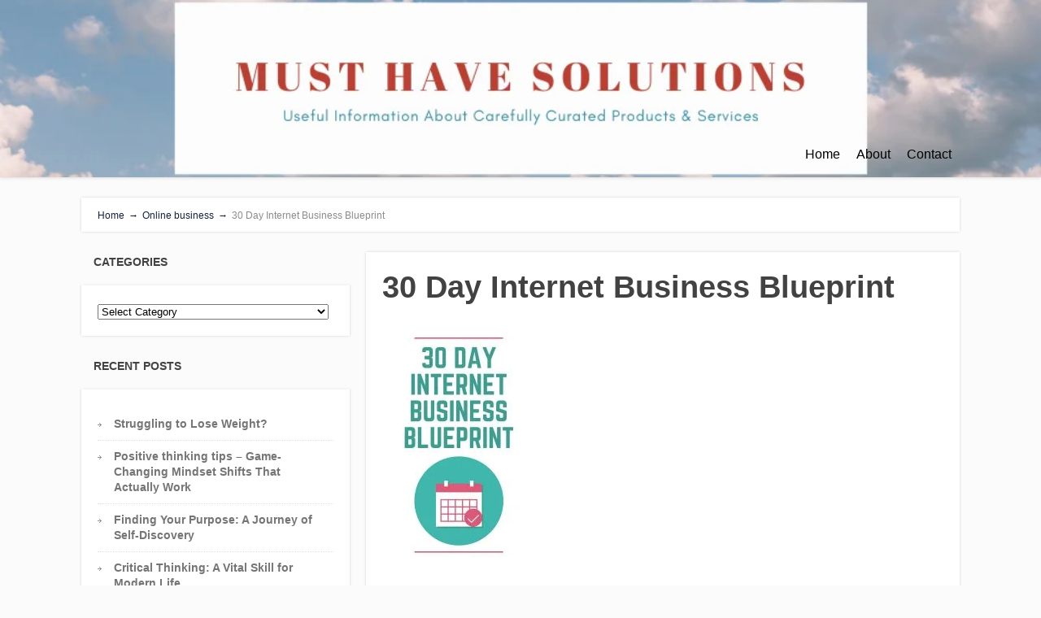

--- FILE ---
content_type: text/html; charset=UTF-8
request_url: https://musthavesolutions.com/30-day-internet-business-blueprint/
body_size: 27373
content:
<!DOCTYPE html>
<html lang="en-US">
<head>
		<!--[if lt IE 9]>
	<script src="https://musthavesolutions.com/wp-content/themes/focusblog/js/html5/dist/html5shiv.js"></script>
	<script src="//css3-mediaqueries-js.googlecode.com/svn/trunk/css3-mediaqueries.js"></script>
	<![endif]-->
	<!--[if IE 8]>
	<link rel="stylesheet" type="text/css" href="https://musthavesolutions.com/wp-content/themes/focusblog/css/ie8.css"/>
	<![endif]-->
	<!--[if IE 7]>
	<link rel="stylesheet" type="text/css" href="https://musthavesolutions.com/wp-content/themes/focusblog/css/ie7.css"/>
	<![endif]-->
	<meta name="viewport" content="width=device-width, initial-scale=1.0"/>
	<meta charset="UTF-8">

	
			<!-- Facebook Pixel Code -->
<script>
  !function(f,b,e,v,n,t,s)
  {if(f.fbq)return;n=f.fbq=function(){n.callMethod?
  n.callMethod.apply(n,arguments):n.queue.push(arguments)};
  if(!f._fbq)f._fbq=n;n.push=n;n.loaded=!0;n.version='2.0';
  n.queue=[];t=b.createElement(e);t.async=!0;
  t.src=v;s=b.getElementsByTagName(e)[0];
  s.parentNode.insertBefore(t,s)}(window, document,'script',
  'https://connect.facebook.net/en_US/fbevents.js');
  fbq('init', '1711345458942090');
  fbq('track', 'PageView');
</script>
<noscript><img height="1" width="1" style="display:none"
  src="https://www.facebook.com/tr?id=1711345458942090&ev=PageView&noscript=1"
/></noscript>
<!-- End Facebook Pixel Code -->


<script>
fbq('track', 'ViewContent', {
value: 3.50,
currency: 'USD'
});
</script>
<script>
fbq('track', 'ViewContent', {
content_ids: ['1234'],
content_type: 'product',
value: 0.50,
currency: 'USD'
});
</script>
<!-- Google Tag Manager -->
<script>(function(w,d,s,l,i){w[l]=w[l]||[];w[l].push({'gtm.start':
new Date().getTime(),event:'gtm.js'});var f=d.getElementsByTagName(s)[0],
j=d.createElement(s),dl=l!='dataLayer'?'&l='+l:'';j.async=true;j.src=
'https://www.googletagmanager.com/gtm.js?id='+i+dl;f.parentNode.insertBefore(j,f);
})(window,document,'script','dataLayer','GTM-TD638DT');</script>
<!-- End Google Tag Manager -->					<script type="text/javascript">
			window.flatStyles = window.flatStyles || ''

			window.lightspeedOptimizeStylesheet = function () {
				const currentStylesheet = document.querySelector( '.tcb-lightspeed-style:not([data-ls-optimized])' )

				if ( currentStylesheet ) {
					try {
						if ( currentStylesheet.sheet && currentStylesheet.sheet.cssRules ) {
							if ( window.flatStyles ) {
								if ( this.optimizing ) {
									setTimeout( window.lightspeedOptimizeStylesheet.bind( this ), 24 )
								} else {
									this.optimizing = true;

									let rulesIndex = 0;

									while ( rulesIndex < currentStylesheet.sheet.cssRules.length ) {
										const rule = currentStylesheet.sheet.cssRules[ rulesIndex ]
										/* remove rules that already exist in the page */
										if ( rule.type === CSSRule.STYLE_RULE && window.flatStyles.includes( `${rule.selectorText}{` ) ) {
											currentStylesheet.sheet.deleteRule( rulesIndex )
										} else {
											rulesIndex ++
										}
									}
									/* optimize, mark it such, move to the next file, append the styles we have until now */
									currentStylesheet.setAttribute( 'data-ls-optimized', '1' )

									window.flatStyles += currentStylesheet.innerHTML

									this.optimizing = false
								}
							} else {
								window.flatStyles = currentStylesheet.innerHTML
								currentStylesheet.setAttribute( 'data-ls-optimized', '1' )
							}
						}
					} catch ( error ) {
						console.warn( error )
					}

					if ( currentStylesheet.parentElement.tagName !== 'HEAD' ) {
						/* always make sure that those styles end up in the head */
						const stylesheetID = currentStylesheet.id;
						/**
						 * make sure that there is only one copy of the css
						 * e.g display CSS
						 */
						if ( ( ! stylesheetID || ( stylesheetID && ! document.querySelector( `head #${stylesheetID}` ) ) ) ) {
							document.head.prepend( currentStylesheet )
						} else {
							currentStylesheet.remove();
						}
					}
				}
			}

			window.lightspeedOptimizeFlat = function ( styleSheetElement ) {
				if ( document.querySelectorAll( 'link[href*="thrive_flat.css"]' ).length > 1 ) {
					/* disable this flat if we already have one */
					styleSheetElement.setAttribute( 'disabled', true )
				} else {
					/* if this is the first one, make sure he's in head */
					if ( styleSheetElement.parentElement.tagName !== 'HEAD' ) {
						document.head.append( styleSheetElement )
					}
				}
			}
		</script>
		<link rel="dns-prefetch" href="//cdn.hu-manity.co" />
		<!-- Cookie Compliance -->
		<script type="text/javascript">var huOptions = {"appID":"musthavesolutionscom-a284adf","currentLanguage":"en","blocking":true,"globalCookie":false,"isAdmin":false,"privacyConsent":true,"forms":[],"customProviders":[],"customPatterns":[]};</script>
		<script type="text/javascript" src="https://cdn.hu-manity.co/hu-banner.min.js"></script><style type="text/css" id="tcb-style-base-post-7211"  onLoad="typeof window.lightspeedOptimizeStylesheet === 'function' && window.lightspeedOptimizeStylesheet()" class="tcb-lightspeed-style">.thrv-button{max-width:100%;margin-left:auto;margin-right:auto;display:table !important;}.thrv-button.thrv_wrapper{padding:0px;}.thrv-button .tcb-plain-text{cursor:pointer;}a.tcb-button-link{background-color:rgb(26,188,156);padding:12px 15px;font-size:18px;box-sizing:border-box;display:inline-flex;-webkit-box-align:center;align-items:center;overflow:hidden;width:100%;text-align:center;line-height:1.2em;}a.tcb-button-link:hover{background-color:rgb(21,162,136);}.thrv-button a.tcb-button-link{color:rgb(255,255,255);text-decoration:none !important;}a.tcb-button-link > span::before{position:absolute;content:"";display:none;top:-100px;bottom:-100px;width:1px;left:10px;background-color:rgb(0,121,0);}span.tcb-button-texts{color:inherit;display:block;-webkit-box-flex:1;flex:1 1 0%;position:relative;}span.tcb-button-texts > span{display:block;padding:0px;}.tve_image_caption{position:relative;}.tve_image_caption:not(.tcb-mm-image.tve-tab-image){height:auto !important;}.tve_image_caption .tve_image{max-width:100%;width:100%;}.tcb-style-wrap strong{font-weight:var(--g-bold-weight,bold);}.tcb-plain-text{cursor:text;}.thrv_text_element{overflow-wrap:break-word;}.tcb-flex-row{display:flex;flex-flow:row nowrap;-webkit-box-align:stretch;align-items:stretch;-webkit-box-orient:horizontal;-webkit-box-direction:normal;-webkit-box-pack:justify;justify-content:space-between;margin-top:0px;margin-left:-15px;padding-bottom:15px;padding-top:15px;}.tcb-flex-col{-webkit-box-flex:1;flex:1 1 auto;padding-top:0px;padding-left:15px;}.tcb-flex-row .tcb-flex-col{box-sizing:border-box;}.tcb--cols--2:not(.tcb-resized) > .tcb-flex-col{max-width:50%;}.tcb-col{height:100%;display:flex;-webkit-box-orient:vertical;-webkit-box-direction:normal;flex-direction:column;position:relative;}.tcb-flex-row .tcb-col{box-sizing:border-box;}html{text-rendering:auto !important;}html body{text-rendering:auto !important;}.thrv_wrapper{margin-top:20px;margin-bottom:20px;padding:1px;}.thrv_wrapper div{box-sizing:content-box;}.thrv_wrapper.thrv_text_element{margin:0px;}.thrv_wrapper.thrv-columns{margin-top:10px;margin-bottom:10px;padding:0px;}p{font-size:1em;}.tve_image{border-radius:0px;box-shadow:none;}div .tve_image_caption{padding:0px;max-width:100% !important;box-sizing:border-box !important;}.tve_image_caption .tve_image_frame{display:block;max-width:100%;position:relative;overflow:hidden;}.tve_image_caption .tve_image{display:block;padding:0px;height:auto;}:not(#_s):not(#_s) .tcb-conditional-display-placeholder{position:relative;min-height:var(--tcb-container-height-d,100px) !important;}:not(#_s):not(#_s) .tcb-conditional-display-placeholder.thrv-page-section{box-sizing:border-box;margin:0px;}:not(#_s):not(#_s) .tcb-conditional-display-placeholder.thrv-content-box{box-sizing:border-box;}:not(#_s):not(#_s) .tcb-conditional-display-placeholder .tve-page-section-out,:not(#_s):not(#_s) .tcb-conditional-display-placeholder .tve-content-box-background{box-sizing:border-box;position:absolute;width:100%;height:100%;left:0px;top:0px;overflow:hidden;}@media (max-width:1023px){:not(#_s):not(#_s) .tcb-conditional-display-placeholder{min-height:var(--tcb-container-height-t) !important;}}@media (max-width:767px){html{overflow-x:hidden !important;}html,body{max-width:100vw !important;}.tcb-flex-row{-webkit-box-orient:vertical;-webkit-box-direction:normal;flex-direction:column;}.tcb-flex-row.v-2{-webkit-box-orient:horizontal;-webkit-box-direction:normal;flex-direction:row;}.tcb-flex-row.v-2:not(.tcb-mobile-no-wrap){flex-wrap:wrap;}.tcb-flex-row.v-2:not(.tcb-mobile-no-wrap) > .tcb-flex-col{width:100%;-webkit-box-flex:1;flex:1 0 390px;max-width:100% !important;}:not(#_s):not(#_s) .tcb-conditional-display-placeholder{min-height:var(--tcb-container-height-m) !important;}}@media not all,not all{.tcb-flex-col{width:100%;}.tcb-col{display:block;}}@media screen and (max-device-width:480px){body{text-size-adjust:none;}}</style><meta name='robots' content='index, follow, max-image-preview:large, max-snippet:-1, max-video-preview:-1' />

<!-- Google Tag Manager for WordPress by gtm4wp.com -->
<script data-cfasync="false" data-pagespeed-no-defer>
	var gtm4wp_datalayer_name = "dataLayer";
	var dataLayer = dataLayer || [];
</script>
<!-- End Google Tag Manager for WordPress by gtm4wp.com -->
	<!-- This site is optimized with the Yoast SEO plugin v26.7 - https://yoast.com/wordpress/plugins/seo/ -->
	<title>30 Day Internet Business Blueprint - Must Have Solutions</title>
	<link rel="canonical" href="https://musthavesolutions.com/30-day-internet-business-blueprint/" />
	<meta property="og:locale" content="en_US" />
	<meta property="og:type" content="article" />
	<meta property="og:title" content="30 Day Internet Business Blueprint - Must Have Solutions" />
	<meta property="og:description" content="30 Day Internet Business BlueprintIn today’s world, more and more individuals of all ages are pursing a job that will provide them with not only more flexibility and personal satisfaction, but also unlimited earnings. Tired of being mistreated by the demanding corporate world, men and women are turning to the Internet in a quest to [&hellip;]" />
	<meta property="og:url" content="https://musthavesolutions.com/30-day-internet-business-blueprint/" />
	<meta property="og:site_name" content="Must Have Solutions" />
	<meta property="article:publisher" content="https://www.facebook.com/Must-have-solutions-407027106168494/" />
	<meta property="article:published_time" content="2022-03-05T16:28:32+00:00" />
	<meta property="article:modified_time" content="2022-03-05T17:08:46+00:00" />
	<meta property="og:image" content="http://musthavesolutions.com/wp-content/uploads/2022/03/jpgcover-2-188x300.jpg" />
	<meta name="author" content="teds" />
	<meta name="twitter:label1" content="Written by" />
	<meta name="twitter:data1" content="teds" />
	<script type="application/ld+json" class="yoast-schema-graph">{"@context":"https://schema.org","@graph":[{"@type":"Article","@id":"https://musthavesolutions.com/30-day-internet-business-blueprint/#article","isPartOf":{"@id":"https://musthavesolutions.com/30-day-internet-business-blueprint/"},"author":{"name":"teds","@id":"https://musthavesolutions.com/#/schema/person/d0fef820d756ca81d807d0cb50c31846"},"headline":"30 Day Internet Business Blueprint","datePublished":"2022-03-05T16:28:32+00:00","dateModified":"2022-03-05T17:08:46+00:00","mainEntityOfPage":{"@id":"https://musthavesolutions.com/30-day-internet-business-blueprint/"},"wordCount":434,"publisher":{"@id":"https://musthavesolutions.com/#organization"},"image":{"@id":"https://musthavesolutions.com/30-day-internet-business-blueprint/#primaryimage"},"thumbnailUrl":"http://musthavesolutions.com/wp-content/uploads/2022/03/jpgcover-2-188x300.jpg","articleSection":["Online business"],"inLanguage":"en-US"},{"@type":"WebPage","@id":"https://musthavesolutions.com/30-day-internet-business-blueprint/","url":"https://musthavesolutions.com/30-day-internet-business-blueprint/","name":"30 Day Internet Business Blueprint - Must Have Solutions","isPartOf":{"@id":"https://musthavesolutions.com/#website"},"primaryImageOfPage":{"@id":"https://musthavesolutions.com/30-day-internet-business-blueprint/#primaryimage"},"image":{"@id":"https://musthavesolutions.com/30-day-internet-business-blueprint/#primaryimage"},"thumbnailUrl":"http://musthavesolutions.com/wp-content/uploads/2022/03/jpgcover-2-188x300.jpg","datePublished":"2022-03-05T16:28:32+00:00","dateModified":"2022-03-05T17:08:46+00:00","breadcrumb":{"@id":"https://musthavesolutions.com/30-day-internet-business-blueprint/#breadcrumb"},"inLanguage":"en-US","potentialAction":[{"@type":"ReadAction","target":["https://musthavesolutions.com/30-day-internet-business-blueprint/"]}]},{"@type":"ImageObject","inLanguage":"en-US","@id":"https://musthavesolutions.com/30-day-internet-business-blueprint/#primaryimage","url":"https://musthavesolutions.com/wp-content/uploads/2022/03/jpgcover-2.jpg","contentUrl":"https://musthavesolutions.com/wp-content/uploads/2022/03/jpgcover-2.jpg","width":1410,"height":2250},{"@type":"BreadcrumbList","@id":"https://musthavesolutions.com/30-day-internet-business-blueprint/#breadcrumb","itemListElement":[{"@type":"ListItem","position":1,"name":"Home","item":"https://musthavesolutions.com/"},{"@type":"ListItem","position":2,"name":"30 Day Internet Business Blueprint"}]},{"@type":"WebSite","@id":"https://musthavesolutions.com/#website","url":"https://musthavesolutions.com/","name":"Must Have Solutions","description":"Useful Information About Carefully Selected  Consumer Products and Services","publisher":{"@id":"https://musthavesolutions.com/#organization"},"potentialAction":[{"@type":"SearchAction","target":{"@type":"EntryPoint","urlTemplate":"https://musthavesolutions.com/?s={search_term_string}"},"query-input":{"@type":"PropertyValueSpecification","valueRequired":true,"valueName":"search_term_string"}}],"inLanguage":"en-US"},{"@type":"Organization","@id":"https://musthavesolutions.com/#organization","name":"Must Have Solutions","url":"https://musthavesolutions.com/","logo":{"@type":"ImageObject","inLanguage":"en-US","@id":"https://musthavesolutions.com/#/schema/logo/image/","url":"http://musthavesolutions.com/wp-content/uploads/2022/08/Must-Have-Solutions-icon-rev50.png","contentUrl":"http://musthavesolutions.com/wp-content/uploads/2022/08/Must-Have-Solutions-icon-rev50.png","width":512,"height":512,"caption":"Must Have Solutions"},"image":{"@id":"https://musthavesolutions.com/#/schema/logo/image/"},"sameAs":["https://www.facebook.com/Must-have-solutions-407027106168494/","https://x.com/musthavesolu","https://www.instagram.com/musthavesolutions/","https://www.youtube.com/channel/UC94hpLkbN8F6a7znwpcD7_g"]},{"@type":"Person","@id":"https://musthavesolutions.com/#/schema/person/d0fef820d756ca81d807d0cb50c31846","name":"teds","image":{"@type":"ImageObject","inLanguage":"en-US","@id":"https://musthavesolutions.com/#/schema/person/image/","url":"https://secure.gravatar.com/avatar/718086e0c8261e287f8a0b6cee05c60c6346c26d0bcef9db285b42568865eefd?s=96&d=mm&r=g","contentUrl":"https://secure.gravatar.com/avatar/718086e0c8261e287f8a0b6cee05c60c6346c26d0bcef9db285b42568865eefd?s=96&d=mm&r=g","caption":"teds"},"url":"https://musthavesolutions.com/author/teds/"}]}</script>
	<!-- / Yoast SEO plugin. -->


<link rel='dns-prefetch' href='//secure.gravatar.com' />
<link rel='dns-prefetch' href='//www.googletagmanager.com' />
<link rel='dns-prefetch' href='//stats.wp.com' />
<link rel='dns-prefetch' href='//v0.wordpress.com' />
<link rel='preconnect' href='//c0.wp.com' />
<link rel="alternate" type="application/rss+xml" title="Must Have Solutions &raquo; 30 Day Internet Business Blueprint Comments Feed" href="https://musthavesolutions.com/30-day-internet-business-blueprint/feed/" />
<link rel="alternate" title="oEmbed (JSON)" type="application/json+oembed" href="https://musthavesolutions.com/wp-json/oembed/1.0/embed?url=https%3A%2F%2Fmusthavesolutions.com%2F30-day-internet-business-blueprint%2F" />
<link rel="alternate" title="oEmbed (XML)" type="text/xml+oembed" href="https://musthavesolutions.com/wp-json/oembed/1.0/embed?url=https%3A%2F%2Fmusthavesolutions.com%2F30-day-internet-business-blueprint%2F&#038;format=xml" />
<style id='wp-img-auto-sizes-contain-inline-css' type='text/css'>
img:is([sizes=auto i],[sizes^="auto," i]){contain-intrinsic-size:3000px 1500px}
/*# sourceURL=wp-img-auto-sizes-contain-inline-css */
</style>

<style id='wp-emoji-styles-inline-css' type='text/css'>

	img.wp-smiley, img.emoji {
		display: inline !important;
		border: none !important;
		box-shadow: none !important;
		height: 1em !important;
		width: 1em !important;
		margin: 0 0.07em !important;
		vertical-align: -0.1em !important;
		background: none !important;
		padding: 0 !important;
	}
/*# sourceURL=wp-emoji-styles-inline-css */
</style>
<link rel='stylesheet' id='wp-block-library-css' href='https://c0.wp.com/c/6.9/wp-includes/css/dist/block-library/style.min.css' type='text/css' media='all' />
<style id='global-styles-inline-css' type='text/css'>
:root{--wp--preset--aspect-ratio--square: 1;--wp--preset--aspect-ratio--4-3: 4/3;--wp--preset--aspect-ratio--3-4: 3/4;--wp--preset--aspect-ratio--3-2: 3/2;--wp--preset--aspect-ratio--2-3: 2/3;--wp--preset--aspect-ratio--16-9: 16/9;--wp--preset--aspect-ratio--9-16: 9/16;--wp--preset--color--black: #000000;--wp--preset--color--cyan-bluish-gray: #abb8c3;--wp--preset--color--white: #ffffff;--wp--preset--color--pale-pink: #f78da7;--wp--preset--color--vivid-red: #cf2e2e;--wp--preset--color--luminous-vivid-orange: #ff6900;--wp--preset--color--luminous-vivid-amber: #fcb900;--wp--preset--color--light-green-cyan: #7bdcb5;--wp--preset--color--vivid-green-cyan: #00d084;--wp--preset--color--pale-cyan-blue: #8ed1fc;--wp--preset--color--vivid-cyan-blue: #0693e3;--wp--preset--color--vivid-purple: #9b51e0;--wp--preset--gradient--vivid-cyan-blue-to-vivid-purple: linear-gradient(135deg,rgb(6,147,227) 0%,rgb(155,81,224) 100%);--wp--preset--gradient--light-green-cyan-to-vivid-green-cyan: linear-gradient(135deg,rgb(122,220,180) 0%,rgb(0,208,130) 100%);--wp--preset--gradient--luminous-vivid-amber-to-luminous-vivid-orange: linear-gradient(135deg,rgb(252,185,0) 0%,rgb(255,105,0) 100%);--wp--preset--gradient--luminous-vivid-orange-to-vivid-red: linear-gradient(135deg,rgb(255,105,0) 0%,rgb(207,46,46) 100%);--wp--preset--gradient--very-light-gray-to-cyan-bluish-gray: linear-gradient(135deg,rgb(238,238,238) 0%,rgb(169,184,195) 100%);--wp--preset--gradient--cool-to-warm-spectrum: linear-gradient(135deg,rgb(74,234,220) 0%,rgb(151,120,209) 20%,rgb(207,42,186) 40%,rgb(238,44,130) 60%,rgb(251,105,98) 80%,rgb(254,248,76) 100%);--wp--preset--gradient--blush-light-purple: linear-gradient(135deg,rgb(255,206,236) 0%,rgb(152,150,240) 100%);--wp--preset--gradient--blush-bordeaux: linear-gradient(135deg,rgb(254,205,165) 0%,rgb(254,45,45) 50%,rgb(107,0,62) 100%);--wp--preset--gradient--luminous-dusk: linear-gradient(135deg,rgb(255,203,112) 0%,rgb(199,81,192) 50%,rgb(65,88,208) 100%);--wp--preset--gradient--pale-ocean: linear-gradient(135deg,rgb(255,245,203) 0%,rgb(182,227,212) 50%,rgb(51,167,181) 100%);--wp--preset--gradient--electric-grass: linear-gradient(135deg,rgb(202,248,128) 0%,rgb(113,206,126) 100%);--wp--preset--gradient--midnight: linear-gradient(135deg,rgb(2,3,129) 0%,rgb(40,116,252) 100%);--wp--preset--font-size--small: 13px;--wp--preset--font-size--medium: 20px;--wp--preset--font-size--large: 36px;--wp--preset--font-size--x-large: 42px;--wp--preset--spacing--20: 0.44rem;--wp--preset--spacing--30: 0.67rem;--wp--preset--spacing--40: 1rem;--wp--preset--spacing--50: 1.5rem;--wp--preset--spacing--60: 2.25rem;--wp--preset--spacing--70: 3.38rem;--wp--preset--spacing--80: 5.06rem;--wp--preset--shadow--natural: 6px 6px 9px rgba(0, 0, 0, 0.2);--wp--preset--shadow--deep: 12px 12px 50px rgba(0, 0, 0, 0.4);--wp--preset--shadow--sharp: 6px 6px 0px rgba(0, 0, 0, 0.2);--wp--preset--shadow--outlined: 6px 6px 0px -3px rgb(255, 255, 255), 6px 6px rgb(0, 0, 0);--wp--preset--shadow--crisp: 6px 6px 0px rgb(0, 0, 0);}:where(.is-layout-flex){gap: 0.5em;}:where(.is-layout-grid){gap: 0.5em;}body .is-layout-flex{display: flex;}.is-layout-flex{flex-wrap: wrap;align-items: center;}.is-layout-flex > :is(*, div){margin: 0;}body .is-layout-grid{display: grid;}.is-layout-grid > :is(*, div){margin: 0;}:where(.wp-block-columns.is-layout-flex){gap: 2em;}:where(.wp-block-columns.is-layout-grid){gap: 2em;}:where(.wp-block-post-template.is-layout-flex){gap: 1.25em;}:where(.wp-block-post-template.is-layout-grid){gap: 1.25em;}.has-black-color{color: var(--wp--preset--color--black) !important;}.has-cyan-bluish-gray-color{color: var(--wp--preset--color--cyan-bluish-gray) !important;}.has-white-color{color: var(--wp--preset--color--white) !important;}.has-pale-pink-color{color: var(--wp--preset--color--pale-pink) !important;}.has-vivid-red-color{color: var(--wp--preset--color--vivid-red) !important;}.has-luminous-vivid-orange-color{color: var(--wp--preset--color--luminous-vivid-orange) !important;}.has-luminous-vivid-amber-color{color: var(--wp--preset--color--luminous-vivid-amber) !important;}.has-light-green-cyan-color{color: var(--wp--preset--color--light-green-cyan) !important;}.has-vivid-green-cyan-color{color: var(--wp--preset--color--vivid-green-cyan) !important;}.has-pale-cyan-blue-color{color: var(--wp--preset--color--pale-cyan-blue) !important;}.has-vivid-cyan-blue-color{color: var(--wp--preset--color--vivid-cyan-blue) !important;}.has-vivid-purple-color{color: var(--wp--preset--color--vivid-purple) !important;}.has-black-background-color{background-color: var(--wp--preset--color--black) !important;}.has-cyan-bluish-gray-background-color{background-color: var(--wp--preset--color--cyan-bluish-gray) !important;}.has-white-background-color{background-color: var(--wp--preset--color--white) !important;}.has-pale-pink-background-color{background-color: var(--wp--preset--color--pale-pink) !important;}.has-vivid-red-background-color{background-color: var(--wp--preset--color--vivid-red) !important;}.has-luminous-vivid-orange-background-color{background-color: var(--wp--preset--color--luminous-vivid-orange) !important;}.has-luminous-vivid-amber-background-color{background-color: var(--wp--preset--color--luminous-vivid-amber) !important;}.has-light-green-cyan-background-color{background-color: var(--wp--preset--color--light-green-cyan) !important;}.has-vivid-green-cyan-background-color{background-color: var(--wp--preset--color--vivid-green-cyan) !important;}.has-pale-cyan-blue-background-color{background-color: var(--wp--preset--color--pale-cyan-blue) !important;}.has-vivid-cyan-blue-background-color{background-color: var(--wp--preset--color--vivid-cyan-blue) !important;}.has-vivid-purple-background-color{background-color: var(--wp--preset--color--vivid-purple) !important;}.has-black-border-color{border-color: var(--wp--preset--color--black) !important;}.has-cyan-bluish-gray-border-color{border-color: var(--wp--preset--color--cyan-bluish-gray) !important;}.has-white-border-color{border-color: var(--wp--preset--color--white) !important;}.has-pale-pink-border-color{border-color: var(--wp--preset--color--pale-pink) !important;}.has-vivid-red-border-color{border-color: var(--wp--preset--color--vivid-red) !important;}.has-luminous-vivid-orange-border-color{border-color: var(--wp--preset--color--luminous-vivid-orange) !important;}.has-luminous-vivid-amber-border-color{border-color: var(--wp--preset--color--luminous-vivid-amber) !important;}.has-light-green-cyan-border-color{border-color: var(--wp--preset--color--light-green-cyan) !important;}.has-vivid-green-cyan-border-color{border-color: var(--wp--preset--color--vivid-green-cyan) !important;}.has-pale-cyan-blue-border-color{border-color: var(--wp--preset--color--pale-cyan-blue) !important;}.has-vivid-cyan-blue-border-color{border-color: var(--wp--preset--color--vivid-cyan-blue) !important;}.has-vivid-purple-border-color{border-color: var(--wp--preset--color--vivid-purple) !important;}.has-vivid-cyan-blue-to-vivid-purple-gradient-background{background: var(--wp--preset--gradient--vivid-cyan-blue-to-vivid-purple) !important;}.has-light-green-cyan-to-vivid-green-cyan-gradient-background{background: var(--wp--preset--gradient--light-green-cyan-to-vivid-green-cyan) !important;}.has-luminous-vivid-amber-to-luminous-vivid-orange-gradient-background{background: var(--wp--preset--gradient--luminous-vivid-amber-to-luminous-vivid-orange) !important;}.has-luminous-vivid-orange-to-vivid-red-gradient-background{background: var(--wp--preset--gradient--luminous-vivid-orange-to-vivid-red) !important;}.has-very-light-gray-to-cyan-bluish-gray-gradient-background{background: var(--wp--preset--gradient--very-light-gray-to-cyan-bluish-gray) !important;}.has-cool-to-warm-spectrum-gradient-background{background: var(--wp--preset--gradient--cool-to-warm-spectrum) !important;}.has-blush-light-purple-gradient-background{background: var(--wp--preset--gradient--blush-light-purple) !important;}.has-blush-bordeaux-gradient-background{background: var(--wp--preset--gradient--blush-bordeaux) !important;}.has-luminous-dusk-gradient-background{background: var(--wp--preset--gradient--luminous-dusk) !important;}.has-pale-ocean-gradient-background{background: var(--wp--preset--gradient--pale-ocean) !important;}.has-electric-grass-gradient-background{background: var(--wp--preset--gradient--electric-grass) !important;}.has-midnight-gradient-background{background: var(--wp--preset--gradient--midnight) !important;}.has-small-font-size{font-size: var(--wp--preset--font-size--small) !important;}.has-medium-font-size{font-size: var(--wp--preset--font-size--medium) !important;}.has-large-font-size{font-size: var(--wp--preset--font-size--large) !important;}.has-x-large-font-size{font-size: var(--wp--preset--font-size--x-large) !important;}
/*# sourceURL=global-styles-inline-css */
</style>

<style id='classic-theme-styles-inline-css' type='text/css'>
/*! This file is auto-generated */
.wp-block-button__link{color:#fff;background-color:#32373c;border-radius:9999px;box-shadow:none;text-decoration:none;padding:calc(.667em + 2px) calc(1.333em + 2px);font-size:1.125em}.wp-block-file__button{background:#32373c;color:#fff;text-decoration:none}
/*# sourceURL=/wp-includes/css/classic-themes.min.css */
</style>
<link rel='stylesheet' id='contact-form-7-css' href='https://musthavesolutions.com/wp-content/plugins/contact-form-7/includes/css/styles.css?ver=6.1.4' type='text/css' media='all' />
<link rel='stylesheet' id='focusblog-style-css' href='https://musthavesolutions.com/wp-content/themes/focusblog/style.css?ver=6.9' type='text/css' media='all' />
<link rel='stylesheet' id='thrive-reset-css' href='https://musthavesolutions.com/wp-content/themes/focusblog/css/reset.css?ver=20120208' type='text/css' media='all' />
<link rel='stylesheet' id='thrive-main-style-css' href='https://musthavesolutions.com/wp-content/themes/focusblog/css/main_green.css?ver=5566' type='text/css' media='all' />
<script type="text/javascript" src="https://c0.wp.com/c/6.9/wp-includes/js/dist/hooks.min.js" id="wp-hooks-js"></script>
<script type="text/javascript" src="https://c0.wp.com/c/6.9/wp-includes/js/dist/i18n.min.js" id="wp-i18n-js"></script>
<script type="text/javascript" id="wp-i18n-js-after">
/* <![CDATA[ */
wp.i18n.setLocaleData( { 'text direction\u0004ltr': [ 'ltr' ] } );
//# sourceURL=wp-i18n-js-after
/* ]]> */
</script>
<script type="text/javascript" src="https://c0.wp.com/c/6.9/wp-includes/js/jquery/jquery.min.js" id="jquery-core-js"></script>
<script type="text/javascript" src="https://c0.wp.com/c/6.9/wp-includes/js/jquery/jquery-migrate.min.js" id="jquery-migrate-js"></script>
<script type="text/javascript" src="https://c0.wp.com/c/6.9/wp-includes/js/jquery/ui/core.min.js" id="jquery-ui-core-js"></script>
<script type="text/javascript" src="https://c0.wp.com/c/6.9/wp-includes/js/jquery/ui/menu.min.js" id="jquery-ui-menu-js"></script>
<script type="text/javascript" src="https://c0.wp.com/c/6.9/wp-includes/js/dist/dom-ready.min.js" id="wp-dom-ready-js"></script>
<script type="text/javascript" src="https://c0.wp.com/c/6.9/wp-includes/js/dist/a11y.min.js" id="wp-a11y-js"></script>
<script type="text/javascript" src="https://c0.wp.com/c/6.9/wp-includes/js/jquery/ui/autocomplete.min.js" id="jquery-ui-autocomplete-js"></script>
<script type="text/javascript" src="https://c0.wp.com/c/6.9/wp-includes/js/imagesloaded.min.js" id="imagesloaded-js"></script>
<script type="text/javascript" src="https://c0.wp.com/c/6.9/wp-includes/js/masonry.min.js" id="masonry-js"></script>
<script type="text/javascript" src="https://c0.wp.com/c/6.9/wp-includes/js/jquery/jquery.masonry.min.js" id="jquery-masonry-js"></script>
<script type="text/javascript" id="tve_frontend-js-extra">
/* <![CDATA[ */
var tve_frontend_options = {"ajaxurl":"https://musthavesolutions.com/wp-admin/admin-ajax.php","is_editor_page":"","page_events":[],"is_single":"1","social_fb_app_id":"","dash_url":"https://musthavesolutions.com/wp-content/plugins/thrive-visual-editor/thrive-dashboard","queried_object":{"ID":7211,"post_author":"1"},"query_vars":{"page":"","name":"30-day-internet-business-blueprint"},"$_POST":[],"translations":{"Copy":"Copy","empty_username":"ERROR: The username field is empty.","empty_password":"ERROR: The password field is empty.","empty_login":"ERROR: Enter a username or email address.","min_chars":"At least %s characters are needed","no_headings":"No headings found","registration_err":{"required_field":"\u003Cstrong\u003EError\u003C/strong\u003E: This field is required","required_email":"\u003Cstrong\u003EError\u003C/strong\u003E: Please type your email address","invalid_email":"\u003Cstrong\u003EError\u003C/strong\u003E: The email address isn&#8217;t correct","passwordmismatch":"\u003Cstrong\u003EError\u003C/strong\u003E: Password mismatch"}},"routes":{"posts":"https://musthavesolutions.com/wp-json/tcb/v1/posts","video_reporting":"https://musthavesolutions.com/wp-json/tcb/v1/video-reporting"},"nonce":"6187a33ff5","allow_video_src":"","google_client_id":null,"google_api_key":null,"facebook_app_id":null,"lead_generation_custom_tag_apis":["activecampaign","aweber","convertkit","drip","klicktipp","mailchimp","sendlane","zapier"],"post_request_data":[],"user_profile_nonce":"fc1ec20964","ip":"3.144.176.45","current_user":[],"post_id":"7211","post_title":"30 Day Internet Business Blueprint","post_type":"post","post_url":"https://musthavesolutions.com/30-day-internet-business-blueprint/","is_lp":"","conditional_display":{"is_tooltip_dismissed":false}};
//# sourceURL=tve_frontend-js-extra
/* ]]> */
</script>
<script type="text/javascript" src="https://musthavesolutions.com/wp-content/plugins/thrive-visual-editor/editor/js/dist/modules/general.min.js?ver=10.8.5" id="tve_frontend-js"></script>

<!-- Google tag (gtag.js) snippet added by Site Kit -->
<!-- Google Analytics snippet added by Site Kit -->
<script type="text/javascript" src="https://www.googletagmanager.com/gtag/js?id=G-EKK6M05VDZ" id="google_gtagjs-js" async></script>
<script type="text/javascript" id="google_gtagjs-js-after">
/* <![CDATA[ */
window.dataLayer = window.dataLayer || [];function gtag(){dataLayer.push(arguments);}
gtag("set","linker",{"domains":["musthavesolutions.com"]});
gtag("js", new Date());
gtag("set", "developer_id.dZTNiMT", true);
gtag("config", "G-EKK6M05VDZ");
//# sourceURL=google_gtagjs-js-after
/* ]]> */
</script>
<link rel="https://api.w.org/" href="https://musthavesolutions.com/wp-json/" /><link rel="alternate" title="JSON" type="application/json" href="https://musthavesolutions.com/wp-json/wp/v2/posts/7211" /><link rel="EditURI" type="application/rsd+xml" title="RSD" href="https://musthavesolutions.com/xmlrpc.php?rsd" />
<meta name="generator" content="WordPress 6.9" />
<link rel='shortlink' href='https://wp.me/p8buqE-1Sj' />

<!-- Bad Behavior 2.2.24 run time: 0.740 ms -->
<meta name="generator" content="Site Kit by Google 1.170.0" /><style type="text/css" id="tve_global_variables">:root{--tcb-background-author-image:url(https://secure.gravatar.com/avatar/718086e0c8261e287f8a0b6cee05c60c6346c26d0bcef9db285b42568865eefd?s=256&d=mm&r=g);--tcb-background-user-image:url();--tcb-background-featured-image-thumbnail:url(https://musthavesolutions.com/wp-content/plugins/thrive-visual-editor/editor/css/images/featured_image.png);}</style>	<style>img#wpstats{display:none}</style>
		
<!-- Google Tag Manager for WordPress by gtm4wp.com -->
<!-- GTM Container placement set to manual -->
<script data-cfasync="false" data-pagespeed-no-defer type="text/javascript">
	var dataLayer_content = {"pagePostType":"post","pagePostType2":"single-post","pageCategory":["online-business"],"pagePostAuthor":"teds"};
	dataLayer.push( dataLayer_content );
</script>
<script data-cfasync="false" data-pagespeed-no-defer type="text/javascript">
(function(w,d,s,l,i){w[l]=w[l]||[];w[l].push({'gtm.start':
new Date().getTime(),event:'gtm.js'});var f=d.getElementsByTagName(s)[0],
j=d.createElement(s),dl=l!='dataLayer'?'&l='+l:'';j.async=true;j.src=
'//www.googletagmanager.com/gtm.js?id='+i+dl;f.parentNode.insertBefore(j,f);
})(window,document,'script','dataLayer','GTM-TD638DT');
</script>
<!-- End Google Tag Manager for WordPress by gtm4wp.com -->		<style type="text/css">.wp-video-shortcode {
				max-width: 100% !important;
			}body { background:#; }.cnt .sAs .twr { background:#; }.cnt article h1.entry-title a { color:#424242; }.cnt article h2.entry-title a { color:#424242; }.bSe h1 { color:#424242; }.bSe h2 { color:#424242; }.bSe h3 { color:#424242; }.bSe h4 { color:#424242; }.bSe h5 { color:#424242; }.bSe h6 { color:#424242; }.cnt p { color:#424242; }.cnt .bSe article { color:#424242; }.cnt article h1 a, .tve-woocommerce .bSe .awr .entry-title, .tve-woocommerce .bSe .awr .page-title{font-family:Lato,sans-serif;}.bSe h1{font-family:Lato,sans-serif;}.bSe h2,.tve-woocommerce .bSe h2{font-family:Lato,sans-serif;}.bSe h3,.tve-woocommerce .bSe h3{font-family:Lato,sans-serif;}.bSe h4{font-family:Lato,sans-serif;}.bSe h5{font-family:Lato,sans-serif;}.bSe h6{font-family:Lato,sans-serif;}#text_logo{font-family:Lato,sans-serif;}.bSe h1 { text-transform:none; }.bSe h2 { text-transform:none; }.cnt, .bp-t, .tve-woocommerce .product p, .tve-woocommerce .products p{font-family:Open Sans,sans-serif;}article strong {font-weight: bold;}.bSe h1, .bSe .entry-title { font-size:38px; }.cnt { font-size:16px; }.thrivecb { font-size:16px; }.out { font-size:16px; }.aut p { font-size:16px; }.cnt p { line-height:1.6em; }.dhgh { line-height:1.6em; }.lhgh { line-height:1.6em; }.dhgh { font-size:16px; }.lhgh { font-size:16px; }.thrivecb { line-height:1.6em; }.cnt .cmt, .cnt .acm { background-color:#15203d; }.trg { border-color:#15203d transparent transparent; }.str { border-color: transparent #15203d transparent transparent; }.pgn a:hover, .pgn .dots a:hover { background-color:#15203d; }.brd ul li a { color:#15203d; }.bSe a { color:#1e73be; }.bSe h1 { text-transform:none; }.bSe .faq h4{font-family:Open Sans,sans-serif;}article strong {font-weight: bold;}header ul.menu > li > a { color:#000000; }header ul.menu > li > a:hover { color:#7BC143; }header ul.menu > li.h-cta > a { color:#FFFFFF!important; }header ul.menu > li.h-cta >a  { background:#20a850; }header ul.menu > li.h-cta >a  { border-color:#20a850; }header ul.menu > li.h-cta:hover > a { color:#20a850!important; }header ul.menu > li.h-cta > a:hover { background:#transparent; }header nav > ul > li.current_page_item > a:hover { color:#7BC143; }header nav > ul > li > a:active { color:#7BC143; }header #logo > a > img { max-width:1000px; }</style>
		<style type="text/css">.recentcomments a{display:inline !important;padding:0 !important;margin:0 !important;}</style><style type="text/css" id="thrive-default-styles"></style><link rel="icon" href="https://musthavesolutions.com/wp-content/uploads/2018/07/cropped-Must-Have-Solutions-icon-32x32.png" sizes="32x32" />
<link rel="icon" href="https://musthavesolutions.com/wp-content/uploads/2018/07/cropped-Must-Have-Solutions-icon-192x192.png" sizes="192x192" />
<link rel="apple-touch-icon" href="https://musthavesolutions.com/wp-content/uploads/2018/07/cropped-Must-Have-Solutions-icon-180x180.png" />
<meta name="msapplication-TileImage" content="https://musthavesolutions.com/wp-content/uploads/2018/07/cropped-Must-Have-Solutions-icon-270x270.png" />
			<style class="tve_custom_style">@media (min-width: 300px){[data-css="tve-u-17f5ae534e9"]{width: 188px;}:not(#tve) [data-css="tve-u-17f5aeaae4d"]{font-weight: var(--g-bold-weight,bold) !important;}[data-css="tve-u-17f5af0c993"]{width: 250px;}[data-css="tve-u-17f5af0c994"] .tcb-button-link{letter-spacing: 2px;background-image: linear-gradient(var(--tcb-local-color-62516,rgb(19,114,211)),var(--tcb-local-color-62516,rgb(19,114,211)));--tve-applied-background-image:linear-gradient(var$(--tcb-local-color-62516,rgb(19,114,211)),var$(--tcb-local-color-62516,rgb(19,114,211)));background-size: auto;background-attachment: scroll;border-radius: 5px;overflow: hidden;padding: 18px;background-position: 50% 50%;background-repeat: no-repeat;}[data-css="tve-u-17f5af0c994"] .tcb-button-link span{color: rgb(255,255,255);--tcb-applied-color:#fff;}}</style> 					</head>
<body class="wp-singular post-template-default single single-post postid-7211 single-format-standard wp-theme-focusblog cookies-not-set">

	<script type="text/javascript">
    adroll_adv_id = "L2UPI7JDMZGQHN3L7BH7JT";
    adroll_pix_id = "4KYUUE3EOFD6DFJEITF24Z";
    /* OPTIONAL: provide email to improve user identification */
    /* adroll_email = "username@example.com"; */
    (function () {
        var _onload = function(){
            if (document.readyState && !/loaded|complete/.test(document.readyState)){setTimeout(_onload, 10);return}
            if (!window.__adroll_loaded){__adroll_loaded=true;setTimeout(_onload, 50);return}
            var scr = document.createElement("script");
            var host = (("https:" == document.location.protocol) ? "https://s.adroll.com" : "https://a.adroll.com");
            scr.setAttribute('async', 'true');
            scr.type = "text/javascript";
            scr.src = host + "/j/roundtrip.js";
            ((document.getElementsByTagName('head') || [null])[0] ||
                document.getElementsByTagName('script')[0].parentNode).appendChild(scr);
        };
        if (window.addEventListener) {window.addEventListener('load', _onload, false);}
        else {window.attachEvent('onload', _onload)}
    }());
</script>
<!-- Google Tag Manager (noscript) -->
<noscript><iframe src="https://www.googletagmanager.com/ns.html?id=GTM-TD638DT"
height="0" width="0" style="display:none;visibility:hidden"></iframe></noscript>
<!-- End Google Tag Manager (noscript) -->
<div class="flex-cnt">
	<div id="floating_menu" >
						<header class="hif" style="background-image:url(http://musthavesolutions.com/wp-content/uploads/2023/02/must-have-solutions-site-header-1000-×-250-px-1.png); height:200px;">
									<div class="wrp side_logo" id="head_wrp">
				<div class="h-i">
										<span class="hmn left"></span>
					<div id="nav_right" class="mhl">
																									<nav class="right"><ul id="menu-main" class="menu"><li  id="menu-item-291" class="menu-item menu-item-type-custom menu-item-object-custom menu-item-home toplvl"><a  target="_blank" href="http://musthavesolutions.com/">Home</a></li>
<li  id="menu-item-835" class="menu-item menu-item-type-post_type menu-item-object-page toplvl"><a  target="_blank" href="https://musthavesolutions.com/about/">About</a></li>
<li  id="menu-item-292" class="menu-item menu-item-type-post_type menu-item-object-page toplvl"><a  target="_blank" href="https://musthavesolutions.com/contact/">Contact</a></li>
</ul></nav>							<!-- Cart Dropdown -->
												<div class="clear"></div>
					</div>
										<div class="clear"></div>
				</div>
			</div>
					</header>
			</div>
			<div class="wrp cnt">
		
					<div class="spr"></div>
	
	<section class="brd">
		<div class="wrp bwr">
							<ul>
					<li class="home" itemprop="itemListElement" itemtype="https://schema.org/ListItem" itemscope><a href="http://musthavesolutions.com" itemprop="item"><span itemprop="name">Home<span class="thrive-breadcrumb-separator"> &#8594;</span></span></a><meta content="1" itemprop="position"></meta></li><li itemprop="itemListElement" itemtype="https://schema.org/ListItem" itemscope><a href="https://musthavesolutions.com/category/online-business/" itemprop="item"><span itemprop="name">Online business<span class="thrive-breadcrumb-separator"> &#8594;</span></span></a><meta content="2" itemprop="position"></meta></li><li class="no-link" itemprop="itemListElement" itemtype="https://schema.org/ListItem" itemscope><span itemprop="name">30 Day Internet Business Blueprint</span><meta content="3" itemprop="position"></meta></li>				</ul>
					</div>
	</section>
				<div class="spr"></div>

		<div class="sAsCont">
				<aside class="sAs left">
							<section id="categories-3"><div class="awr scn"><div class="twr"><p class="upp ttl">Categories</p></div><form action="https://musthavesolutions.com" method="get"><label class="screen-reader-text" for="cat">Categories</label><select  name='cat' id='cat' class='postform'>
	<option value='-1'>Select Category</option>
	<option class="level-0" value="89">Accountability</option>
	<option class="level-0" value="152">Achieving personal and professional success</option>
	<option class="level-0" value="193">Acknowledgement</option>
	<option class="level-0" value="47">Affiliate Marketing</option>
	<option class="level-0" value="191">AI and employment</option>
	<option class="level-0" value="192">ai and money</option>
	<option class="level-0" value="194">AI Content Development</option>
	<option class="level-0" value="174">AI generated art</option>
	<option class="level-0" value="186">AI in marketing</option>
	<option class="level-0" value="187">AI keyword research</option>
	<option class="level-0" value="189">AI Productivity</option>
	<option class="level-0" value="188">AI prompting</option>
	<option class="level-0" value="69">Anxiety</option>
	<option class="level-0" value="87">assertiveness</option>
	<option class="level-0" value="86">Attitude</option>
	<option class="level-0" value="102">Awareness</option>
	<option class="level-0" value="103">Balance</option>
	<option class="level-0" value="81">Blogging</option>
	<option class="level-0" value="57">Build Your Audience</option>
	<option class="level-0" value="142">Business managemernt</option>
	<option class="level-0" value="117">Clubhouse</option>
	<option class="level-0" value="158">Communication Skills</option>
	<option class="level-0" value="44">Confidence</option>
	<option class="level-0" value="54">Content Marketing</option>
	<option class="level-0" value="140">Copywriting</option>
	<option class="level-0" value="112">Courage</option>
	<option class="level-0" value="125">Creativity</option>
	<option class="level-0" value="136">Daily Routines</option>
	<option class="level-0" value="159">Decision Making</option>
	<option class="level-0" value="58">Decluttering</option>
	<option class="level-0" value="74">Discipline</option>
	<option class="level-0" value="141">e-Commerce</option>
	<option class="level-0" value="167">Efficiency</option>
	<option class="level-0" value="146">Emotional Intelligence</option>
	<option class="level-0" value="134">Empowerment</option>
	<option class="level-0" value="156">energetic</option>
	<option class="level-0" value="49">Entrepreneurship</option>
	<option class="level-0" value="3">Fitness</option>
	<option class="level-0" value="65">Focus</option>
	<option class="level-0" value="63">Goal Setting</option>
	<option class="level-0" value="116">Goals</option>
	<option class="level-0" value="181">Gratitude</option>
	<option class="level-0" value="85">Growth Mindset</option>
	<option class="level-0" value="150">Habits for Success</option>
	<option class="level-0" value="98">Healthy Habits</option>
	<option class="level-0" value="145">Innovative Thinking</option>
	<option class="level-0" value="148">Inspiration</option>
	<option class="level-0" value="80">Instagram</option>
	<option class="level-0" value="70">Internet marketing</option>
	<option class="level-0" value="73">Internet Marketing &#8211; Listbuilding</option>
	<option class="level-0" value="71">Internet Marketing &#8211; Mindset</option>
	<option class="level-0" value="72">Internet Marketing -Traffic</option>
	<option class="level-0" value="166">Internet marketing-lead generation</option>
	<option class="level-0" value="100">Leadership</option>
	<option class="level-0" value="149">Limiting Beliefs</option>
	<option class="level-0" value="184">Make things happen</option>
	<option class="level-0" value="115">Manifestation</option>
	<option class="level-0" value="79">Mindfulness</option>
	<option class="level-0" value="84">Mindset</option>
	<option class="level-0" value="40">Mindset transformation</option>
	<option class="level-0" value="147">Misconceptions</option>
	<option class="level-0" value="59">Motivation</option>
	<option class="level-0" value="68">Online business</option>
	<option class="level-0" value="88">Optimism</option>
	<option class="level-0" value="144">Persistence</option>
	<option class="level-0" value="113">Personal development</option>
	<option class="level-0" value="99">Personal satisfaction</option>
	<option class="level-0" value="143">Proactive</option>
	<option class="level-0" value="78">Procrastination</option>
	<option class="level-0" value="60">productivity</option>
	<option class="level-0" value="183">Purpose</option>
	<option class="level-0" value="182">Reflection</option>
	<option class="level-0" value="106">Renewable energy</option>
	<option class="level-0" value="137">Resilience</option>
	<option class="level-0" value="64">Self Doubt</option>
	<option class="level-0" value="42">Self Esteem</option>
	<option class="level-0" value="55">Self-Confidence</option>
	<option class="level-0" value="5">Self-Improvement</option>
	<option class="level-0" value="133">Self-Motivation</option>
	<option class="level-0" value="135">Self-Reliance</option>
	<option class="level-0" value="168">Self-Sabotage</option>
	<option class="level-0" value="154">SEO</option>
	<option class="level-0" value="155">Side hustles</option>
	<option class="level-0" value="48">Social Media Marketing</option>
	<option class="level-0" value="138">Solopreneur</option>
	<option class="level-0" value="104">Strategic thinking</option>
	<option class="level-0" value="132">Stress Management</option>
	<option class="level-0" value="43">Success Mindset</option>
	<option class="level-0" value="96">Survey</option>
	<option class="level-0" value="95">Systemized Habits of High Achievers</option>
	<option class="level-0" value="61">taking action</option>
	<option class="level-0" value="75">Time management skills</option>
	<option class="level-0" value="105">Trustworthy</option>
	<option class="level-0" value="1">Uncategorized</option>
	<option class="level-0" value="67">Video marketing</option>
	<option class="level-0" value="41">Wealth Abundance Mindset</option>
	<option class="level-0" value="209">Weightloss</option>
	<option class="level-0" value="157">willpower</option>
	<option class="level-0" value="97">Work from Home</option>
</select>
</form><script type="text/javascript">
/* <![CDATA[ */

( ( dropdownId ) => {
	const dropdown = document.getElementById( dropdownId );
	function onSelectChange() {
		setTimeout( () => {
			if ( 'escape' === dropdown.dataset.lastkey ) {
				return;
			}
			if ( dropdown.value && parseInt( dropdown.value ) > 0 && dropdown instanceof HTMLSelectElement ) {
				dropdown.parentElement.submit();
			}
		}, 250 );
	}
	function onKeyUp( event ) {
		if ( 'Escape' === event.key ) {
			dropdown.dataset.lastkey = 'escape';
		} else {
			delete dropdown.dataset.lastkey;
		}
	}
	function onClick() {
		delete dropdown.dataset.lastkey;
	}
	dropdown.addEventListener( 'keyup', onKeyUp );
	dropdown.addEventListener( 'click', onClick );
	dropdown.addEventListener( 'change', onSelectChange );
})( "cat" );

//# sourceURL=WP_Widget_Categories%3A%3Awidget
/* ]]> */
</script>
</div></section>
		<section id="recent-posts-3"><div class="awr scn">
		<div class="twr"><p class="upp ttl">Recent Posts</p></div>
		<ul>
											<li>
					<a href="https://musthavesolutions.com/struggling-to-lose-weight/">Struggling to Lose Weight?</a>
									</li>
											<li>
					<a href="https://musthavesolutions.com/positive-thinking-tips-game-changing-mindset-shifts-that-actually-work/">Positive thinking tips &#8211; Game-Changing Mindset Shifts That Actually Work</a>
									</li>
											<li>
					<a href="https://musthavesolutions.com/finding-your-purpose-a-journey-of-self-discovery/">Finding Your Purpose: A Journey of Self-Discovery</a>
									</li>
											<li>
					<a href="https://musthavesolutions.com/critical-thinking-a-vital-skill-for-modern-life/">Critical Thinking: A Vital Skill for Modern Life</a>
									</li>
											<li>
					<a href="https://musthavesolutions.com/the-art-of-open-mindedness-a-path-to-personal-growth/">The Art of Open-Mindedness: A Path to Personal Growth</a>
									</li>
											<li>
					<a href="https://musthavesolutions.com/7-part-ai-content-training-system-part-5-ai-info-products-upsell-funnels-and-copy/">7-Part AI Content Training System &#8211; Part #5: AI Info Products, Upsell Funnels and Copy</a>
									</li>
					</ul>

		</div></section><section id="pages-2"><div class="awr scn"><div class="twr"><p class="upp ttl">Pages</p></div>
			<ul>
				<li class="page_item page-item-7643"><a href="https://musthavesolutions.com/30-day-seo-blueprint-report-thank-you/">30 Day SEO Blueprint Report Thank You</a></li>
<li class="page_item page-item-7615"><a href="https://musthavesolutions.com/30-steps-to-printable-success-report-thank-you/">30 Steps to Printable Success Report Thank You</a></li>
<li class="page_item page-item-5167"><a href="https://musthavesolutions.com/31-new-years-resolutions-ty/">31 New Year’s Resolutions  TY</a></li>
<li class="page_item page-item-7679"><a href="https://musthavesolutions.com/31-side-hustles-report-thank-you/">31 Side hustles Report Thank You</a></li>
<li class="page_item page-item-3157"><a href="https://musthavesolutions.com/5-ways-you-sabotage-your-success-part-2/">5 Ways You Sabotage Your Success-part 2</a></li>
<li class="page_item page-item-3632"><a href="https://musthavesolutions.com/5001-profit-producing-emails/">5001 Profit Producing Emails</a></li>
<li class="page_item page-item-6117"><a href="https://musthavesolutions.com/7-reasons-to-choose-an-online-business-model-thank-you/">7 Reasons to Choose an Online Business Model Thank You</a></li>
<li class="page_item page-item-9043"><a href="https://musthavesolutions.com/7-part-ai-content-training-system-the-complete-guide-ty/">7-Part AI Content Training System -the complete guide  TY</a></li>
<li class="page_item page-item-832"><a href="https://musthavesolutions.com/about/">About</a></li>
<li class="page_item page-item-5883"><a href="https://musthavesolutions.com/acquiring-a-success-mindset-ty/">Acquiring a Success Mindset  TY</a></li>
<li class="page_item page-item-6744"><a href="https://musthavesolutions.com/adopt-the-mindset-of-a-go-getter-entrepreneur-ebook-thank-you/">Adopt the Mindset of a Go Getter Entrepreneur eBook Thank You</a></li>
<li class="page_item page-item-3276"><a href="https://musthavesolutions.com/affiliate-disclosure/">Affiliate Disclosure</a></li>
<li class="page_item page-item-7864"><a href="https://musthavesolutions.com/become-socially-electric-report-thank-you/">Become Socially Electric Report &#8211; Thank You</a></li>
<li class="page_item page-item-6748"><a href="https://musthavesolutions.com/beginner-blogging-for-seniors-ebook-thank-you/">Beginner Blogging for Seniors eBook Thank You</a></li>
<li class="page_item page-item-5194"><a href="https://musthavesolutions.com/best-year-ever-ty/">Best Year Ever  TY</a></li>
<li class="page_item page-item-6519"><a href="https://musthavesolutions.com/building-mental-resilience-made-simple-thank-you/">Building Mental Resilience Made Simple thank you</a></li>
<li class="page_item page-item-5276"><a href="https://musthavesolutions.com/children-learning-reading/">Children Learning Reading</a></li>
<li class="page_item page-item-8"><a href="https://musthavesolutions.com/contact/">Contact</a></li>
<li class="page_item page-item-5661"><a href="https://musthavesolutions.com/creating-a-personal-development-plan-ty/">Creating a Personal development Plan TY</a></li>
<li class="page_item page-item-2049"><a href="https://musthavesolutions.com/cultivate-success-in-spite-of-setbacks/">Cultivate Success in Spite of Setbacks</a></li>
<li class="page_item page-item-1038"><a href="https://musthavesolutions.com/developing-your-marketeing-strategy-content-marketing/">Developing Your Marketing Strategy-Content Marketing</a></li>
<li class="page_item page-item-9"><a href="https://musthavesolutions.com/disclaimer/">Disclaimer</a></li>
<li class="page_item page-item-4783"><a href="https://musthavesolutions.com/embrace-the-growth-mindset-ty/">Embrace the Growth Mindset TY</a></li>
<li class="page_item page-item-6168"><a href="https://musthavesolutions.com/etsy-profit-secrets-thank-you/">Etsy Profit Secrets Thank You</a></li>
<li class="page_item page-item-4641"><a href="https://musthavesolutions.com/find-your-why-to-get-unstuck-ty/">Find your why to get unstuck TY</a></li>
<li class="page_item page-item-3430"><a href="https://musthavesolutions.com/fixed-vs-growth-mindset/">Fixed vs Growth Mindset</a></li>
<li class="page_item page-item-805"><a href="https://musthavesolutions.com/fourpercentlive3/">fourpercentlive3</a></li>
<li class="page_item page-item-10"><a href="https://musthavesolutions.com/ftc-compliance/">FTC Compliance</a></li>
<li class="page_item page-item-6750"><a href="https://musthavesolutions.com/generate-traffic-to-build-a-list-ebook-thank-you/">Generate Traffic to Build a List eBook Thank You</a></li>
<li class="page_item page-item-5535"><a href="https://musthavesolutions.com/give-yourself-a-green-light-to-succeed-ty/">Give Yourself a Green Light to Succeed TY</a></li>
<li class="page_item page-item-3140"><a href="https://musthavesolutions.com/go-getters-arent-born-with-a-success-mindset-part-2/">Go Getters Aren’t Born with a Success Mindset&#8230;.part 2</a></li>
<li class="page_item page-item-7025"><a href="https://musthavesolutions.com/habits-for-success-ebook-thank-you/">Habits For Success &#8211; eBook &#8211; Thank You</a></li>
<li class="page_item page-item-9141"><a href="https://musthavesolutions.com/hepatoburn-weightloss-bridge/">Hepatoburn weightloss bridge</a></li>
<li class="page_item page-item-1599"><a href="https://musthavesolutions.com/homeprofile/">Homeprofile</a></li>
<li class="page_item page-item-6321"><a href="https://musthavesolutions.com/how-to-build-a-7-8-figure-business-using-youtube-video-ads-omnipresent-retargeting/">How to Build a 7-8 Figure Business Using YouTube Video Ads + OmniPresent Retargeting</a></li>
<li class="page_item page-item-5988"><a href="https://musthavesolutions.com/how-to-create-all-the-videos-your-business-needs/">How to create ALL the videos your business needs</a></li>
<li class="page_item page-item-9153"><a href="https://musthavesolutions.com/incogni-bridge/">Incogni bridge</a></li>
<li class="page_item page-item-6752"><a href="https://musthavesolutions.com/make-sure-you-have-a-monetization-plan-ebook-thank-you/">Make Sure You Have a Monetization Plan eBook Thank You</a></li>
<li class="page_item page-item-5129"><a href="https://musthavesolutions.com/manifestation-mastermind-ty/">Manifestation Mastermind TY</a></li>
<li class="page_item page-item-5816"><a href="https://musthavesolutions.com/mass-traffic-blueprint-presentation/">Mass Traffic Blueprint Presentation</a></li>
<li class="page_item page-item-1015"><a href="https://musthavesolutions.com/thank-you-mindset-shift-download/">ms</a></li>
<li class="page_item page-item-6746"><a href="https://musthavesolutions.com/pick-the-best-business-model-for-seniors-ebook-thank-you/">Pick the Best Business Model for Seniors eBook Thank You</a></li>
<li class="page_item page-item-7"><a href="https://musthavesolutions.com/privacy-policy/">Privacy Policy</a></li>
<li class="page_item page-item-7667"><a href="https://musthavesolutions.com/restarting-after-major-life-changes-report-thank-you/">Restarting After Major Life Changes Report Thank You</a></li>
<li class="page_item page-item-6883"><a href="https://musthavesolutions.com/routines-and-systems-for-online-entrepreneurs-ebook-thank-you/">Routines and Systems for Online Entrepreneurs eBook Thank You</a></li>
<li class="page_item page-item-1081"><a href="https://musthavesolutions.com/self-confidence-unleashed/">scu</a></li>
<li class="page_item page-item-9168"><a href="https://musthavesolutions.com/socialsrep-bridge/">Socialsrep bridge</a></li>
<li class="page_item page-item-6307"><a href="https://musthavesolutions.com/solopreneur-success-thank-you-2/">Solopreneur Success Thank You</a></li>
<li class="page_item page-item-7998"><a href="https://musthavesolutions.com/step-by-step-lead-generating-report-thank-you/">Step by Step Lead Generating Report – Thank You</a></li>
<li class="page_item page-item-2045"><a href="https://musthavesolutions.com/success-is-hiding-in-your-self-worth/">Success Is Hiding in Your Self-Worth</a></li>
<li class="page_item page-item-11"><a href="https://musthavesolutions.com/terms-of-service/">Terms of Service</a></li>
<li class="page_item page-item-1945"><a href="https://musthavesolutions.com/thank-you-accept-and-appreciate/">Thank You Accept and Appreciate</a></li>
<li class="page_item page-item-1369"><a href="https://musthavesolutions.com/thank-you-driving-force-within-download/">Thank You Driving Force Within Download</a></li>
<li class="page_item page-item-1458"><a href="https://musthavesolutions.com/thank-you-instagram-facebook-stories/">Thank You Instagram &#038; Facebook Stories</a></li>
<li class="page_item page-item-4775"><a href="https://musthavesolutions.com/the-entrepreneur-code-ty/">The Entrepreneur Code TY</a></li>
<li class="page_item page-item-5552"><a href="https://musthavesolutions.com/the-low-threshold-of-entrepreneurial-success-ty/">The Low Threshold of Entrepreneurial Success TY</a></li>
<li class="page_item page-item-5389"><a href="https://musthavesolutions.com/the-magic-of-starting-over-ty/">The Magic of Starting Over TY</a></li>
<li class="page_item page-item-2037"><a href="https://musthavesolutions.com/the-power-of-a-self-created-image/">The Power of a Self-Created Image</a></li>
<li class="page_item page-item-9241"><a href="https://musthavesolutions.com/the-power-of-identity-shifting/">The Power of Identity Shifting</a></li>
<li class="page_item page-item-6908"><a href="https://musthavesolutions.com/the-secret-to-effortless-content-creation-thank-you/">The Secret to Effortless Content Creation Thank You</a></li>
<li class="page_item page-item-5434"><a href="https://musthavesolutions.com/the-secret-to-effortless-content-creation-ty/">The Secret to Effortless Content Creation TY</a></li>
<li class="page_item page-item-5726"><a href="https://musthavesolutions.com/the-secrets-of-motivation-part-1-ty/">The Secrets of Motivation Part 1 TY</a></li>
<li class="page_item page-item-5731"><a href="https://musthavesolutions.com/the-secrets-of-motivation-part-2-ty/">The Secrets of Motivation Part 2 TY</a></li>
<li class="page_item page-item-4789"><a href="https://musthavesolutions.com/the-winning-mindset-formula-ty/">The Winning Mindset Formula TY</a></li>
<li class="page_item page-item-1793"><a href="https://musthavesolutions.com/thank-you-abundance-manifesto/">tyam</a></li>
<li class="page_item page-item-5809"><a href="https://musthavesolutions.com/under-construction/">Under Construction</a></li>
<li class="page_item page-item-8267"><a href="https://musthavesolutions.com/unleash-ai-with-101-delegated-marketing-tasks-report-thank-you/">Unleash AI with 101 Delegated Marketing Tasks Report – Thank You</a></li>
<li class="page_item page-item-4452"><a href="https://musthavesolutions.com/videomarketingsecrets-ty/">VideoMarketingSecrets TY</a></li>
<li class="page_item page-item-7645"><a href="https://musthavesolutions.com/weekly-business-systemization-blueprint-report-thank-you/">Weekly Business Systemization Blueprint Report Thank You</a></li>
<li class="page_item page-item-9126"><a href="https://musthavesolutions.com/weightloss-offer-bridge/">Weightloss offer bridge</a></li>
<li class="page_item page-item-6808"><a href="https://musthavesolutions.com/work-at-home-ergonomic-and-healthy-office-gear-ebook-thank-you/">Work at Home Ergonomic and Healthy Office Gear eBook Thank You</a></li>
<li class="page_item page-item-4544"><a href="https://musthavesolutions.com/work-from-home-jobs-ty/">Work From Home Jobs TY</a></li>
<li class="page_item page-item-4345"><a href="https://musthavesolutions.com/work-from-home-survey/">Work From Home Survey</a></li>
<li class="page_item page-item-4238"><a href="https://musthavesolutions.com/work-from-home-ty/">Work From Home TY</a></li>
<li class="page_item page-item-2041"><a href="https://musthavesolutions.com/you-are-worthy-of-personal-satisfaction/">You Are Worthy of Personal Satisfaction</a></li>
<li class="page_item page-item-2609"><a href="https://musthavesolutions.com/youtube-authority/">YouTube Authority</a></li>
<li class="page_item page-item-2601"><a href="https://musthavesolutions.com/youtube-authority-ty/">YouTube Authority TY</a></li>
<li class="page_item page-item-2010"><a href="https://musthavesolutions.com/youtube-live-course-videos-ref-659688/">Youtube Live Course Videos ref 659688</a></li>
<li class="page_item page-item-2705"><a href="https://musthavesolutions.com/yta2/">YTA2</a></li>
			</ul>

			</div></section>			
		</aside>
			</div>
	<div class="bSeCont">
	<section class="bSe right">

		
			
				
				<article>
		<div class="awr">
		<a class="cmt acm" href="https://musthavesolutions.com/30-day-internet-business-blueprint/#comments"
		   style='display:none;'>
			0 <span class="trg"></span>
		</a>
		
		
					<h1 class="entry-title">30 Day Internet Business Blueprint</h1>
		
		
				<div id="tve_flt" class="tve_flt tcb-style-wrap"><div id="tve_editor" class="tve_shortcode_editor tar-main-content" data-post-id="7211"><div class="thrv_wrapper tve_image_caption" data-css="tve-u-17f5ae534e9"><span class="tve_image_frame"><img decoding="async" class="tve_image wp-image-7198" alt="" data-id="7198" width="188" data-init-width="188" height="300" data-init-height="300" title="jpgcover-30 day internet business blueprint" loading="lazy" src="http://musthavesolutions.com/wp-content/uploads/2022/03/jpgcover-2-188x300.jpg" data-width="188" data-height="300" srcset="https://musthavesolutions.com/wp-content/uploads/2022/03/jpgcover-2-188x300.jpg 188w, https://musthavesolutions.com/wp-content/uploads/2022/03/jpgcover-2-642x1024.jpg 642w, https://musthavesolutions.com/wp-content/uploads/2022/03/jpgcover-2-94x150.jpg 94w, https://musthavesolutions.com/wp-content/uploads/2022/03/jpgcover-2-768x1226.jpg 768w, https://musthavesolutions.com/wp-content/uploads/2022/03/jpgcover-2-963x1536.jpg 963w, https://musthavesolutions.com/wp-content/uploads/2022/03/jpgcover-2-1283x2048.jpg 1283w, https://musthavesolutions.com/wp-content/uploads/2022/03/jpgcover-2-41x65.jpg 41w, https://musthavesolutions.com/wp-content/uploads/2022/03/jpgcover-2-138x220.jpg 138w, https://musthavesolutions.com/wp-content/uploads/2022/03/jpgcover-2-63x100.jpg 63w, https://musthavesolutions.com/wp-content/uploads/2022/03/jpgcover-2-251x400.jpg 251w, https://musthavesolutions.com/wp-content/uploads/2022/03/jpgcover-2-282x450.jpg 282w, https://musthavesolutions.com/wp-content/uploads/2022/03/jpgcover-2-320x510.jpg 320w, https://musthavesolutions.com/wp-content/uploads/2022/03/jpgcover-2.jpg 1410w" sizes="auto, (max-width: 188px) 100vw, 188px" /></span></div><div class="thrv_wrapper thrv_text_element">	<p>30 Day Internet Business Blueprint<br><br>In today’s world, more and more individuals of all ages are pursing a job that will provide them with not only more flexibility and personal satisfaction, but also unlimited earnings. Tired of being mistreated by the demanding corporate world, men and women are turning to the Internet in a quest to build their own business in the virtual marketplace. <br><br>By becoming your own boss online, you’re not subject to the wages or rules that a boss decides. You set your own hours. You pursue your chosen business models and tasks. You get to decide what to charge or how many hours to work, and when. <br><br>It’s a career that is unrivaled in terms of delivering the perks most employees can only dream about. But it’s not something you can achieve without putting in the work. This is not a turnkey, push-button business – regardless of what some might say. <br><br>You can use the 30-day action plan below to learn about your choices and start your journey as an online entrepreneur. Put in the time and effort it takes to carefully make decisions and work on it, and you could build a six or even seven figure business that’s more rewarding than what any 9-5 job could provide. <br><br>Day 1: Set a Budget for Your Online Business<br><br>All businesses have to start with a budget. You may be able to launch a business on a shoestring budget, thanks to the Internet, but it will still require even the most basic tools, like a domain and hosting for under $15 a month total. <br><br>Some business models might require more of you financially, so it’s important that you determine how much you want to set aside to get started. You can use these funds any way you see fit.<br><br>Some will need more help than others, such as outsourcing to a tech person if you need help setting up a membership site for your info product. You may be able to do most, if not all steps yourself, which can save you money. <br><br>You’re going to be tempted to spend money left and right as you immerse yourself into the world of online marketing and read the hyped up sales pages of savvy marketers who promise you shortcuts and quick riches if you buy their course or tools, but stay on the smart path and only invest in what you can afford....</p><p data-css="tve-u-17f5aeaae4d" style="">Read on by downloading your free copy of the full blueprint here-below!</p></div><div class="thrv_wrapper thrv-columns" style="--tcb-col-el-width:689.963;"><div class="tcb-flex-row v-2 tcb--cols--2"><div class="tcb-flex-col"><div class="tcb-col"><div class="thrv_wrapper tve_image_caption" data-css="tve-u-17f5af0c993" style=""><span class="tve_image_frame"><img decoding="async" class="tve_image wp-image-7198" alt="" data-id="7198" width="250" data-init-width="188" height="399" data-init-height="300" title="jpgcover-30 day internet business blueprint" loading="lazy" src="http://musthavesolutions.com/wp-content/uploads/2022/03/jpgcover-2-188x300.jpg" data-width="250" data-height="399" data-css="tve-u-1771a3be3a8" style="" srcset="https://musthavesolutions.com/wp-content/uploads/2022/03/jpgcover-2-188x300.jpg 188w, https://musthavesolutions.com/wp-content/uploads/2022/03/jpgcover-2-642x1024.jpg 642w, https://musthavesolutions.com/wp-content/uploads/2022/03/jpgcover-2-94x150.jpg 94w, https://musthavesolutions.com/wp-content/uploads/2022/03/jpgcover-2-768x1226.jpg 768w, https://musthavesolutions.com/wp-content/uploads/2022/03/jpgcover-2-963x1536.jpg 963w, https://musthavesolutions.com/wp-content/uploads/2022/03/jpgcover-2-1283x2048.jpg 1283w, https://musthavesolutions.com/wp-content/uploads/2022/03/jpgcover-2-41x65.jpg 41w, https://musthavesolutions.com/wp-content/uploads/2022/03/jpgcover-2-138x220.jpg 138w, https://musthavesolutions.com/wp-content/uploads/2022/03/jpgcover-2-63x100.jpg 63w, https://musthavesolutions.com/wp-content/uploads/2022/03/jpgcover-2-251x400.jpg 251w, https://musthavesolutions.com/wp-content/uploads/2022/03/jpgcover-2-282x450.jpg 282w, https://musthavesolutions.com/wp-content/uploads/2022/03/jpgcover-2-320x510.jpg 320w, https://musthavesolutions.com/wp-content/uploads/2022/03/jpgcover-2.jpg 1410w" sizes="auto, (max-width: 250px) 100vw, 250px" /></span></div></div></div><div class="tcb-flex-col"><div class="tcb-col"><div class="thrv_wrapper thrv_text_element"><h3 class=""><strong>Click here below to claim your Free copy of this brand new Blueprint</strong></h3></div><div class="thrv_wrapper thrv-button thrv-button-v2 tcb-local-vars-root" data-css="tve-u-17f5af0c994">
	<div class="thrive-colors-palette-config" style="display: none !important"></div>
	<a href="http://musthavesolutions.com/downloads/musthavesolutions/30 Day Internet Business Blueprint-mhs.pdf" class="tcb-button-link tcb-plain-text" target="_blank" rel="nofollow">
		<span class="tcb-button-texts"><span class="tcb-button-text thrv-inline-text">Click Here Now</span></span>
	</a>
</div></div></div></div></div></div></div><div class="tcb_flag" style="display: none"></div>
				<div class="clear"></div>
			</div>
			<footer>
			<ul>
									<li><a
							href="https://musthavesolutions.com/author/teds/">teds</a>
					</li>
													<li>
						March 5, 2022					</li>
																									<li><a
								href="https://musthavesolutions.com/category/online-business/">Online business</a>
						</li>
																					</ul>
			<div class="clear"></div>
		</footer>
		</article>

<div class="rltpi clearfix">
	<div class="awr">
		<h5>Related Posts</h5>
					<a href="https://musthavesolutions.com/use-ai-to-take-advantage-of-trends-and-news-to-boost-your-earnings-every-day/" class="rlt left">
									<div class="rlti"  style="background-image: url('https://musthavesolutions.com/wp-content/themes/focusblog/images/default_featured.jpg')"></div>
				
				<p>Use AI to Take Advantage of Trends and News to Boost Your Earnings Every Day</p>
			</a>
					<a href="https://musthavesolutions.com/implement-a-daily-ai-content-marketing-strategy-with-a-100-a-day-goal/" class="rlt left">
									<div class="rlti"  style="background-image: url('https://musthavesolutions.com/wp-content/themes/focusblog/images/default_featured.jpg')"></div>
				
				<p>Implement a Daily AI Content Marketing Strategy with a $100 a Day Goal</p>
			</a>
					<a href="https://musthavesolutions.com/use-ai-for-full-coverage-social-traffic-monetization/" class="rlt left">
									<div class="rlti"  style="background-image: url('https://musthavesolutions.com/wp-content/themes/focusblog/images/default_featured.jpg')"></div>
				
				<p>Use AI for Full-Coverage Social Traffic Monetization</p>
			</a>
					<a href="https://musthavesolutions.com/have-ai-create-your-list-builders-for-targeted-profit-promotions-continued/" class="rlt left">
									<div class="rlti"  style="background-image: url('https://musthavesolutions.com/wp-content/themes/focusblog/images/default_featured.jpg')"></div>
				
				<p>Have AI Create Your List Builders for Targeted Profit Promotions&#8230;Continued</p>
			</a>
					<a href="https://musthavesolutions.com/have-ai-create-your-list-builders-for-targeted-profit-promotions/" class="rlt left">
									<div class="rlti"  style="background-image: url('https://musthavesolutions.com/wp-content/themes/focusblog/images/default_featured.jpg')"></div>
				
				<p>Have AI Create Your List Builders for Targeted Profit Promotions</p>
			</a>
					<a href="https://musthavesolutions.com/train-your-ai-to-make-quick-work-of-your-profit-plan/" class="rlt left">
									<div class="rlti"  style="background-image: url('https://musthavesolutions.com/wp-content/themes/focusblog/images/default_featured.jpg')"></div>
				
				<p>Train Your AI to Make Quick Work of Your Profit Plan</p>
			</a>
					<a href="https://musthavesolutions.com/100-a-day-niche-profit-plan-with-ai/" class="rlt left">
									<div class="rlti"  style="background-image: url('https://musthavesolutions.com/wp-content/themes/focusblog/images/default_featured.jpg')"></div>
				
				<p>$100 a Day Niche Profit Plan with AI</p>
			</a>
					<a href="https://musthavesolutions.com/revisit-with-ai-with-data-to-reveal-income-boosting-ideas/" class="rlt left">
									<div class="rlti"  style="background-image: url('https://musthavesolutions.com/wp-content/themes/focusblog/images/default_featured.jpg')"></div>
				
				<p>Revisit with AI with Data to Reveal Income Boosting Ideas</p>
			</a>
					</div>
</div>
<div class="spr"></div>
				
									<article>
	<div class="awr aut">
		<div class="left">
			<a href="https://musthavesolutions.com/author/teds/">
				<img alt='' src='https://secure.gravatar.com/avatar/718086e0c8261e287f8a0b6cee05c60c6346c26d0bcef9db285b42568865eefd?s=98&#038;d=mm&#038;r=g' srcset='https://secure.gravatar.com/avatar/718086e0c8261e287f8a0b6cee05c60c6346c26d0bcef9db285b42568865eefd?s=196&#038;d=mm&#038;r=g 2x' class='avatar avatar-98 photo' height='98' width='98' decoding='async'/>			</a>
			<ul class="left">
							</ul>
			<div class="clear"></div>

		</div>
		<div class="right">
			<h5 class="aut">teds</h5>
			<div class="mspr">&nbsp;</div>
			<p>
							</p>
		</div>
		<div class="clear"></div>
	</div>
</article>
<div class="spr"></div>
				
									
	<article id="comments">
				<div class="awr">
			
			<div class="cmb" style="margin-left: 0px;" id="thrive_container_list_comments">
																</div><!-- /comment_list -->

			
					</div>
	</article>
	<div id="comment-bottom"></div>


				
				
			
		
	</section>
	</div>

	<div class="clear"></div>
	</div>
</div>
<div class="clear"></div>
<footer>
		<div class="wrp cnt">
		<section class="ftw">
					</section>

		<div class="clear"></div>
					<section class="copyright">
				<div class="menu-footer-container"><ul id="menu-footer" class="footer_menu"><li id="menu-item-293" class="menu-item menu-item-type-post_type menu-item-object-page menu-item-293"><a target="_blank" href="https://musthavesolutions.com/disclaimer/">Disclaimer</a></li>
<li id="menu-item-294" class="menu-item menu-item-type-post_type menu-item-object-page menu-item-294"><a target="_blank" href="https://musthavesolutions.com/ftc-compliance/">FTC Compliance</a></li>
<li id="menu-item-297" class="menu-item menu-item-type-post_type menu-item-object-page menu-item-297"><a target="_blank" href="https://musthavesolutions.com/terms-of-service/">Terms of Service</a></li>
<li id="menu-item-3281" class="menu-item menu-item-type-post_type menu-item-object-page menu-item-3281"><a href="https://musthavesolutions.com/affiliate-disclosure/">Affiliate Disclosure</a></li>
<li id="menu-item-3918" class="menu-item menu-item-type-post_type menu-item-object-page menu-item-privacy-policy menu-item-3918"><a target="_blank" rel="privacy-policy" href="https://musthavesolutions.com/privacy-policy/">Privacy Policy</a></li>
</ul></div>			</section>
				<p class="credits">
							Copyright text 2016 by Must Have Solutions. 										&nbsp;&nbsp;-&nbsp;&nbsp;Designed by <a href="https://www.thrivethemes.com" target="_blank"
				                                        style="text-decoration: underline;">Thrive Themes</a>
				| Powered by <a style="text-decoration: underline;" href="//www.wordpress.org"
				                target="_blank">WordPress</a>
					</p>

	</div>
	</footer>

	gtag('config', 'AW-1039902674');<script type="speculationrules">
{"prefetch":[{"source":"document","where":{"and":[{"href_matches":"/*"},{"not":{"href_matches":["/wp-*.php","/wp-admin/*","/wp-content/uploads/*","/wp-content/*","/wp-content/plugins/*","/wp-content/themes/focusblog/*","/*\\?(.+)"]}},{"not":{"selector_matches":"a[rel~=\"nofollow\"]"}},{"not":{"selector_matches":".no-prefetch, .no-prefetch a"}}]},"eagerness":"conservative"}]}
</script>
<script type='text/javascript'>( $ => {
	/**
	 * Displays toast message from storage, it is used when the user is redirected after login
	 */
	if ( window.sessionStorage ) {
		$( window ).on( 'tcb_after_dom_ready', () => {
			const message = sessionStorage.getItem( 'tcb_toast_message' );

			if ( message ) {
				tcbToast( sessionStorage.getItem( 'tcb_toast_message' ), false );
				sessionStorage.removeItem( 'tcb_toast_message' );
			}
		} );
	}

	/**
	 * Displays toast message
	 *
	 * @param {string}   message  - message to display
	 * @param {Boolean}  error    - whether the message is an error or not
	 * @param {Function} callback - callback function to be called after the message is closed
	 */
	function tcbToast( message, error, callback ) {
		/* Also allow "message" objects */
		if ( typeof message !== 'string' ) {
			message = message.message || message.error || message.success;
		}
		if ( ! error ) {
			error = false;
		}
		TCB_Front.notificationElement.toggle( message, error ? 'error' : 'success', callback );
	}
} )( typeof ThriveGlobal === 'undefined' ? jQuery : ThriveGlobal.$j );
</script>	<div style="display:none">
			<div class="grofile-hash-map-c9c01d810240a00e8db040fa89e55485">
		</div>
		<div class="grofile-hash-map-c9c01d810240a00e8db040fa89e55485">
		</div>
		</div>
		<style type="text/css" id="tve_notification_styles"></style>
<div class="tvd-toast tve-fe-message" style="display: none">
	<div class="tve-toast-message tve-success-message">
		<div class="tve-toast-icon-container">
			<span class="tve_tick thrv-svg-icon"></span>
		</div>
		<div class="tve-toast-message-container"></div>
	</div>
</div><script type="text/javascript">var tcb_current_post_lists=JSON.parse('[]'); var tcb_post_lists=tcb_post_lists?[...tcb_post_lists,...tcb_current_post_lists]:tcb_current_post_lists;</script><script type="text/javascript" src="https://musthavesolutions.com/wp-content/plugins/contact-form-7/includes/swv/js/index.js?ver=6.1.4" id="swv-js"></script>
<script type="text/javascript" id="contact-form-7-js-before">
/* <![CDATA[ */
var wpcf7 = {
    "api": {
        "root": "https:\/\/musthavesolutions.com\/wp-json\/",
        "namespace": "contact-form-7\/v1"
    },
    "cached": 1
};
//# sourceURL=contact-form-7-js-before
/* ]]> */
</script>
<script type="text/javascript" src="https://musthavesolutions.com/wp-content/plugins/contact-form-7/includes/js/index.js?ver=6.1.4" id="contact-form-7-js"></script>
<script type="text/javascript" src="https://musthavesolutions.com/wp-content/plugins/duracelltomi-google-tag-manager/dist/js/gtm4wp-contact-form-7-tracker.js?ver=1.22.3" id="gtm4wp-contact-form-7-tracker-js"></script>
<script type="text/javascript" src="https://musthavesolutions.com/wp-content/plugins/duracelltomi-google-tag-manager/dist/js/gtm4wp-form-move-tracker.js?ver=1.22.3" id="gtm4wp-form-move-tracker-js"></script>
<script type="text/javascript" id="thrive-main-script-js-extra">
/* <![CDATA[ */
var ThriveApp = {"ajax_url":"https://musthavesolutions.com/wp-admin/admin-ajax.php","lazy_load_comments":"0","comments_loaded":"0","theme_uri":"https://musthavesolutions.com/wp-content/themes/focusblog","translations":{"ProductDetails":"Product Details"}};
//# sourceURL=thrive-main-script-js-extra
/* ]]> */
</script>
<script type="text/javascript" src="https://musthavesolutions.com/wp-content/themes/focusblog/js/script.min.js?ver=6.9" id="thrive-main-script-js"></script>
<script type="text/javascript" src="https://secure.gravatar.com/js/gprofiles.js?ver=202603" id="grofiles-cards-js"></script>
<script type="text/javascript" id="wpgroho-js-extra">
/* <![CDATA[ */
var WPGroHo = {"my_hash":""};
//# sourceURL=wpgroho-js-extra
/* ]]> */
</script>
<script type="text/javascript" src="https://c0.wp.com/p/jetpack/15.4/modules/wpgroho.js" id="wpgroho-js"></script>
<script type="text/javascript" id="tve-dash-frontend-js-extra">
/* <![CDATA[ */
var tve_dash_front = {"ajaxurl":"https://musthavesolutions.com/wp-admin/admin-ajax.php","force_ajax_send":"1","is_crawler":"","recaptcha":[],"turnstile":[],"post_id":"7211"};
//# sourceURL=tve-dash-frontend-js-extra
/* ]]> */
</script>
<script type="text/javascript" src="https://musthavesolutions.com/wp-content/plugins/thrive-visual-editor/thrive-dashboard/js/dist/frontend.min.js?ver=10.8.5" id="tve-dash-frontend-js"></script>
<script type="text/javascript" id="jetpack-stats-js-before">
/* <![CDATA[ */
_stq = window._stq || [];
_stq.push([ "view", {"v":"ext","blog":"120949268","post":"7211","tz":"0","srv":"musthavesolutions.com","j":"1:15.4"} ]);
_stq.push([ "clickTrackerInit", "120949268", "7211" ]);
//# sourceURL=jetpack-stats-js-before
/* ]]> */
</script>
<script type="text/javascript" src="https://stats.wp.com/e-202603.js" id="jetpack-stats-js" defer="defer" data-wp-strategy="defer"></script>
<script id="wp-emoji-settings" type="application/json">
{"baseUrl":"https://s.w.org/images/core/emoji/17.0.2/72x72/","ext":".png","svgUrl":"https://s.w.org/images/core/emoji/17.0.2/svg/","svgExt":".svg","source":{"concatemoji":"https://musthavesolutions.com/wp-includes/js/wp-emoji-release.min.js?ver=6.9"}}
</script>
<script type="module">
/* <![CDATA[ */
/*! This file is auto-generated */
const a=JSON.parse(document.getElementById("wp-emoji-settings").textContent),o=(window._wpemojiSettings=a,"wpEmojiSettingsSupports"),s=["flag","emoji"];function i(e){try{var t={supportTests:e,timestamp:(new Date).valueOf()};sessionStorage.setItem(o,JSON.stringify(t))}catch(e){}}function c(e,t,n){e.clearRect(0,0,e.canvas.width,e.canvas.height),e.fillText(t,0,0);t=new Uint32Array(e.getImageData(0,0,e.canvas.width,e.canvas.height).data);e.clearRect(0,0,e.canvas.width,e.canvas.height),e.fillText(n,0,0);const a=new Uint32Array(e.getImageData(0,0,e.canvas.width,e.canvas.height).data);return t.every((e,t)=>e===a[t])}function p(e,t){e.clearRect(0,0,e.canvas.width,e.canvas.height),e.fillText(t,0,0);var n=e.getImageData(16,16,1,1);for(let e=0;e<n.data.length;e++)if(0!==n.data[e])return!1;return!0}function u(e,t,n,a){switch(t){case"flag":return n(e,"\ud83c\udff3\ufe0f\u200d\u26a7\ufe0f","\ud83c\udff3\ufe0f\u200b\u26a7\ufe0f")?!1:!n(e,"\ud83c\udde8\ud83c\uddf6","\ud83c\udde8\u200b\ud83c\uddf6")&&!n(e,"\ud83c\udff4\udb40\udc67\udb40\udc62\udb40\udc65\udb40\udc6e\udb40\udc67\udb40\udc7f","\ud83c\udff4\u200b\udb40\udc67\u200b\udb40\udc62\u200b\udb40\udc65\u200b\udb40\udc6e\u200b\udb40\udc67\u200b\udb40\udc7f");case"emoji":return!a(e,"\ud83e\u1fac8")}return!1}function f(e,t,n,a){let r;const o=(r="undefined"!=typeof WorkerGlobalScope&&self instanceof WorkerGlobalScope?new OffscreenCanvas(300,150):document.createElement("canvas")).getContext("2d",{willReadFrequently:!0}),s=(o.textBaseline="top",o.font="600 32px Arial",{});return e.forEach(e=>{s[e]=t(o,e,n,a)}),s}function r(e){var t=document.createElement("script");t.src=e,t.defer=!0,document.head.appendChild(t)}a.supports={everything:!0,everythingExceptFlag:!0},new Promise(t=>{let n=function(){try{var e=JSON.parse(sessionStorage.getItem(o));if("object"==typeof e&&"number"==typeof e.timestamp&&(new Date).valueOf()<e.timestamp+604800&&"object"==typeof e.supportTests)return e.supportTests}catch(e){}return null}();if(!n){if("undefined"!=typeof Worker&&"undefined"!=typeof OffscreenCanvas&&"undefined"!=typeof URL&&URL.createObjectURL&&"undefined"!=typeof Blob)try{var e="postMessage("+f.toString()+"("+[JSON.stringify(s),u.toString(),c.toString(),p.toString()].join(",")+"));",a=new Blob([e],{type:"text/javascript"});const r=new Worker(URL.createObjectURL(a),{name:"wpTestEmojiSupports"});return void(r.onmessage=e=>{i(n=e.data),r.terminate(),t(n)})}catch(e){}i(n=f(s,u,c,p))}t(n)}).then(e=>{for(const n in e)a.supports[n]=e[n],a.supports.everything=a.supports.everything&&a.supports[n],"flag"!==n&&(a.supports.everythingExceptFlag=a.supports.everythingExceptFlag&&a.supports[n]);var t;a.supports.everythingExceptFlag=a.supports.everythingExceptFlag&&!a.supports.flag,a.supports.everything||((t=a.source||{}).concatemoji?r(t.concatemoji):t.wpemoji&&t.twemoji&&(r(t.twemoji),r(t.wpemoji)))});
//# sourceURL=https://musthavesolutions.com/wp-includes/js/wp-emoji-loader.min.js
/* ]]> */
</script>
<script type="text/javascript">/*<![CDATA[*/if ( !window.TL_Const ) {var TL_Const={"security":"da5d2bc4fb","ajax_url":"https:\/\/musthavesolutions.com\/wp-admin\/admin-ajax.php","action_conversion":"tve_leads_ajax_conversion","action_impression":"tve_leads_ajax_impression","custom_post_data":[],"current_screen":{"screen_type":4,"screen_id":7211},"ignored_fields":["email","_captcha_size","_captcha_theme","_captcha_type","_submit_option","_use_captcha","g-recaptcha-response","__tcb_lg_fc","__tcb_lg_msg","_state","_form_type","_error_message_option","_back_url","_submit_option","url","_asset_group","_asset_option","mailchimp_optin","tcb_token","tve_labels","tve_mapping","_api_custom_fields","_sendParams","_autofill"],"ajax_load":0};} else { window.TL_Front && TL_Front.extendConst && TL_Front.extendConst({"security":"da5d2bc4fb","ajax_url":"https:\/\/musthavesolutions.com\/wp-admin\/admin-ajax.php","action_conversion":"tve_leads_ajax_conversion","action_impression":"tve_leads_ajax_impression","custom_post_data":[],"current_screen":{"screen_type":4,"screen_id":7211},"ignored_fields":["email","_captcha_size","_captcha_theme","_captcha_type","_submit_option","_use_captcha","g-recaptcha-response","__tcb_lg_fc","__tcb_lg_msg","_state","_form_type","_error_message_option","_back_url","_submit_option","url","_asset_group","_asset_option","mailchimp_optin","tcb_token","tve_labels","tve_mapping","_api_custom_fields","_sendParams","_autofill"],"ajax_load":0})} /*]]> */</script><div style="max-width:150px;min-height:70px;margin:0 auto;text-align:center;position:relative;">
					<a href=https://malcare.com?src=E36E7F&#038;utm_source=mcbadge&#038;utm_medium=usersite&#038;utm_campaign=badge target="_blank" ><img src="https://musthavesolutions.com/wp-content/plugins/blogvault-real-time-backup/img/malcare-wordpress-security.png" alt="Malcare WordPress Security" /></a></div></body>
</html>

<!-- Page cached by LiteSpeed Cache 7.7 on 2026-01-16 17:13:53 -->